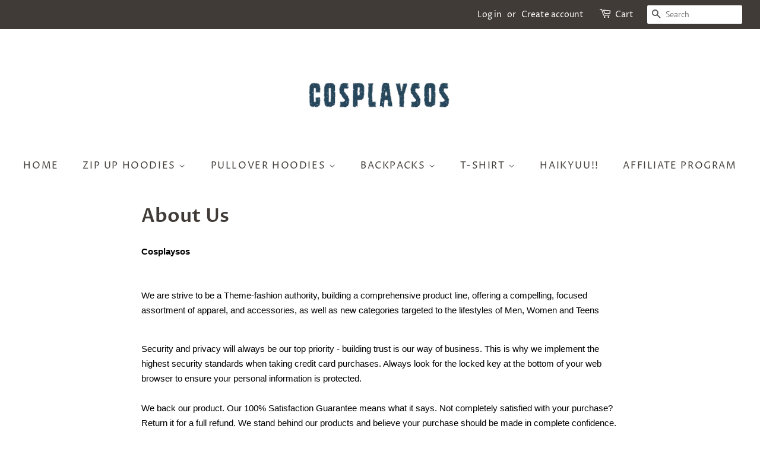

--- FILE ---
content_type: text/plain; charset=utf-8
request_url: https://sp-micro-proxy.b-cdn.net/micro?unique_id=cosplaysos.myshopify.com
body_size: 3919
content:
{"site":{"free_plan_limit_reached":false,"billing_status":null,"billing_active":true,"pricing_plan_required":false,"settings":{"proof_mobile_position":"Bottom","proof_desktop_position":"Bottom Left","proof_pop_size":"default","proof_start_delay_time":1,"proof_time_between":3,"proof_display_time":6,"proof_visible":false,"proof_cycle":true,"proof_mobile_enabled":true,"proof_desktop_enabled":true,"proof_tablet_enabled":null,"proof_locale":"en","proof_show_powered_by":false},"site_integrations":[{"id":"218961","enabled":true,"integration":{"name":"Shopify Add To Cart","handle":"shopify_storefront_add_to_cart","pro":false},"settings":{"proof_onclick_new_tab":null,"proof_exclude_pages":null,"proof_include_pages":[],"proof_display_pages_mode":"excluded","proof_minimum_activity_sessions":null,"proof_height":110,"proof_bottom":10,"proof_top":10,"proof_right":10,"proof_left":10,"proof_background_color":"rgb(254, 225, 64) linear-gradient(90deg, rgba(254, 225, 64, 1) 0%, rgba(250, 112, 154, 1) 100%)","proof_background_image_url":null,"proof_font_color":"rgba(0, 0, 0, 0.7)","proof_border_radius":9999,"proof_padding_top":0,"proof_padding_bottom":0,"proof_padding_left":8,"proof_padding_right":16,"proof_icon_color":null,"proof_icon_background_color":null,"proof_hours_before_obscure":48,"proof_minimum_review_rating":5,"proof_highlights_color":"#fdcb6e","proof_display_review":true,"proof_show_review_on_hover":true,"proof_summary_time_range":1440,"proof_summary_minimum_count":10,"proof_show_media":false,"proof_show_message":false,"proof_media_url":null,"proof_media_position":null,"proof_nudge_click_url":null,"proof_icon_url":null,"proof_icon_mode":null,"proof_icon_enabled":false},"template":{"id":"36","body":{"top":"{{first_name}} in {{city}}, {{province}} {{country}}","middle":"Added to Cart {{product_title}}"},"raw_body":"<top>{{first_name}} in {{city}}, {{province}} {{country}}</top><middle>Added to Cart {{product_title}}</middle>","locale":"en"}},{"id":"218962","enabled":true,"integration":{"name":"Shopify Purchase","handle":"shopify_api_purchase","pro":false},"settings":{"proof_onclick_new_tab":null,"proof_exclude_pages":null,"proof_include_pages":[],"proof_display_pages_mode":"excluded","proof_minimum_activity_sessions":null,"proof_height":110,"proof_bottom":10,"proof_top":10,"proof_right":10,"proof_left":10,"proof_background_color":"rgb(254, 225, 64) linear-gradient(90deg, rgba(254, 225, 64, 1) 0%, rgba(250, 112, 154, 1) 100%)","proof_background_image_url":null,"proof_font_color":"rgba(0, 0, 0, 0.7)","proof_border_radius":9999,"proof_padding_top":0,"proof_padding_bottom":0,"proof_padding_left":8,"proof_padding_right":16,"proof_icon_color":null,"proof_icon_background_color":null,"proof_hours_before_obscure":48,"proof_minimum_review_rating":5,"proof_highlights_color":"#fdcb6e","proof_display_review":true,"proof_show_review_on_hover":true,"proof_summary_time_range":1440,"proof_summary_minimum_count":10,"proof_show_media":false,"proof_show_message":false,"proof_media_url":null,"proof_media_position":null,"proof_nudge_click_url":null,"proof_icon_url":null,"proof_icon_mode":null,"proof_icon_enabled":false},"template":{"id":"4","body":{"top":"{{first_name}} in {{city}}, {{province}} {{country}}","middle":"Purchased {{product_title}}"},"raw_body":"<top>{{first_name}} in {{city}}, {{province}} {{country}}</top><middle>Purchased {{product_title}}</middle>","locale":"en"}}],"events":[{"id":"244115070","created_at":null,"variables":{"first_name":"Someone","city":"Athens","province":null,"province_code":null,"country":"Greece","country_code":"GR","product_title":"The Avengers Hoodie - Captain America Pullover Hoodie CSOS00G"},"click_url":"https://www.cosplaysos.com/products/the-avengers-captain-america-pullover-hoodie-csos00g","image_url":"https://cdn.shopify.com/s/files/1/0057/0553/1465/products/MZH00G_1.jpg?v=1579781447","product":{"id":"9560696","product_id":"1652022411337","title":"The Avengers Hoodie - Captain America Pullover Hoodie CSOS00G","created_at":"2018-10-08T10:32:10.000Z","updated_at":"2026-01-18T16:54:47.477Z","published_at":"2018-11-07T15:35:34.000Z"},"site_integration":{"id":"218962","enabled":true,"integration":{"name":"Shopify Purchase","handle":"shopify_api_purchase","pro":false},"template":{"id":"4","body":{"top":"{{first_name}} in {{city}}, {{province}} {{country}}","middle":"Purchased {{product_title}}"},"raw_body":"<top>{{first_name}} in {{city}}, {{province}} {{country}}</top><middle>Purchased {{product_title}}</middle>","locale":"en"}}},{"id":"244114977","created_at":null,"variables":{"first_name":"Someone","city":"Athens","province":"Attica","province_code":"I","country":"Greece","country_code":"GR","product_title":"The Avengers Hoodie - Captain America Pullover Hoodie CSOS00G"},"click_url":"https://www.cosplaysos.com/products/the-avengers-captain-america-pullover-hoodie-csos00g","image_url":"https://cdn.shopify.com/s/files/1/0057/0553/1465/products/MZH00G_1.jpg?v=1579781447","product":{"id":"9560696","product_id":"1652022411337","title":"The Avengers Hoodie - Captain America Pullover Hoodie CSOS00G","created_at":"2018-10-08T10:32:10.000Z","updated_at":"2026-01-18T16:54:47.477Z","published_at":"2018-11-07T15:35:34.000Z"},"site_integration":{"id":"218961","enabled":true,"integration":{"name":"Shopify Add To Cart","handle":"shopify_storefront_add_to_cart","pro":false},"template":{"id":"36","body":{"top":"{{first_name}} in {{city}}, {{province}} {{country}}","middle":"Added to Cart {{product_title}}"},"raw_body":"<top>{{first_name}} in {{city}}, {{province}} {{country}}</top><middle>Added to Cart {{product_title}}</middle>","locale":"en"}}},{"id":"244048335","created_at":null,"variables":{"first_name":"Someone","city":"Chicago","province":"Illinois","province_code":"IL","country":"United States","country_code":"US","product_title":"Rick and Morty Pullover Hoodie CSOS860"},"click_url":"https://www.cosplaysos.com/products/rickandmortypulloverhoodiecsos860","image_url":"https://cdn.shopify.com/s/files/1/0057/0553/1465/products/MZH860_1.png?v=1556194380","product":{"id":"9560600","product_id":"2083864772681","title":"Rick and Morty Pullover Hoodie CSOS860","created_at":"2019-02-21T01:56:20.000Z","updated_at":"2021-09-22T08:46:32.000Z","published_at":"2019-02-21T01:56:20.000Z"},"site_integration":{"id":"218961","enabled":true,"integration":{"name":"Shopify Add To Cart","handle":"shopify_storefront_add_to_cart","pro":false},"template":{"id":"36","body":{"top":"{{first_name}} in {{city}}, {{province}} {{country}}","middle":"Added to Cart {{product_title}}"},"raw_body":"<top>{{first_name}} in {{city}}, {{province}} {{country}}</top><middle>Added to Cart {{product_title}}</middle>","locale":"en"}}},{"id":"243725793","created_at":null,"variables":{"first_name":"Someone","city":"Minneapolis","province":"Minnesota","province_code":"MN","country":"United States","country_code":"US","product_title":"Stranger Things Hoodie - Steve Pullover Hoodie CSSG048"},"click_url":"https://www.cosplaysos.com/products/stranger-things-hoodie-steve-pullover-hoodie-cssg048","image_url":"https://cdn.shopify.com/s/files/1/0057/0553/1465/products/CSSG048.jpg?v=1579778982","product":{"id":"20628317","product_id":"4374613622857","title":"Stranger Things Hoodie - Steve Pullover Hoodie CSSG048","created_at":"2020-01-09T07:35:18.000Z","updated_at":"2021-09-22T08:47:43.000Z","published_at":"2020-01-09T06:08:21.000Z"},"site_integration":{"id":"218961","enabled":true,"integration":{"name":"Shopify Add To Cart","handle":"shopify_storefront_add_to_cart","pro":false},"template":{"id":"36","body":{"top":"{{first_name}} in {{city}}, {{province}} {{country}}","middle":"Added to Cart {{product_title}}"},"raw_body":"<top>{{first_name}} in {{city}}, {{province}} {{country}}</top><middle>Added to Cart {{product_title}}</middle>","locale":"en"}}},{"id":"243616263","created_at":null,"variables":{"first_name":"Someone","city":"Helsinki","province":"Uusimaa","province_code":"18","country":"Finland","country_code":"FI","product_title":"The Simpsons Hoodie - Itchy Scratchy Pullover Hoodie CSSG090"},"click_url":"https://www.cosplaysos.com/products/the-simpsons-hoodie-itchy-scratchy-pullover-hoodie-cssg090","image_url":"https://cdn.shopify.com/s/files/1/0057/0553/1465/products/CSSG090.jpg?v=1579781471","product":{"id":"20906661","product_id":"4377460998217","title":"The Simpsons Hoodie - Itchy Scratchy Pullover Hoodie CSSG090","created_at":"2020-01-15T02:53:19.000Z","updated_at":"2023-07-12T00:28:59.745Z","published_at":"2020-01-15T02:14:13.000Z"},"site_integration":{"id":"218961","enabled":true,"integration":{"name":"Shopify Add To Cart","handle":"shopify_storefront_add_to_cart","pro":false},"template":{"id":"36","body":{"top":"{{first_name}} in {{city}}, {{province}} {{country}}","middle":"Added to Cart {{product_title}}"},"raw_body":"<top>{{first_name}} in {{city}}, {{province}} {{country}}</top><middle>Added to Cart {{product_title}}</middle>","locale":"en"}}},{"id":"243569462","created_at":null,"variables":{"first_name":"Someone","city":"Austin","province":"Texas","province_code":"TX","country":"United States","country_code":"US","product_title":"RWBY Anime Cosplay Costume Sweatshirt Zip Up Hoodie CSP006"},"click_url":"https://www.cosplaysos.com/products/rwby-anime-cosplay-costume-sweatshirt-zip-up-hoodie-csp006","image_url":"https://cdn.shopify.com/s/files/1/0057/0553/1465/products/CSP006-YW1.jpg?v=1565263809","product":{"id":"9560639","product_id":"2222306820169","title":"RWBY Anime Cosplay Costume Sweatshirt Zip Up Hoodie CSP006","created_at":"2019-08-02T09:22:31.000Z","updated_at":"2026-01-07T09:57:19.139Z","published_at":"2019-08-02T09:15:33.000Z"},"site_integration":{"id":"218962","enabled":true,"integration":{"name":"Shopify Purchase","handle":"shopify_api_purchase","pro":false},"template":{"id":"4","body":{"top":"{{first_name}} in {{city}}, {{province}} {{country}}","middle":"Purchased {{product_title}}"},"raw_body":"<top>{{first_name}} in {{city}}, {{province}} {{country}}</top><middle>Purchased {{product_title}}</middle>","locale":"en"}}},{"id":"243569354","created_at":null,"variables":{"first_name":"Someone","city":"Chicago","province":"Illinois","province_code":"IL","country":"United States","country_code":"US","product_title":"RWBY Anime Cosplay Costume Sweatshirt Zip Up Hoodie CSP006"},"click_url":"https://www.cosplaysos.com/products/rwby-anime-cosplay-costume-sweatshirt-zip-up-hoodie-csp006","image_url":"https://cdn.shopify.com/s/files/1/0057/0553/1465/products/CSP006-YW1.jpg?v=1565263809","product":{"id":"9560639","product_id":"2222306820169","title":"RWBY Anime Cosplay Costume Sweatshirt Zip Up Hoodie CSP006","created_at":"2019-08-02T09:22:31.000Z","updated_at":"2026-01-07T09:57:19.139Z","published_at":"2019-08-02T09:15:33.000Z"},"site_integration":{"id":"218961","enabled":true,"integration":{"name":"Shopify Add To Cart","handle":"shopify_storefront_add_to_cart","pro":false},"template":{"id":"36","body":{"top":"{{first_name}} in {{city}}, {{province}} {{country}}","middle":"Added to Cart {{product_title}}"},"raw_body":"<top>{{first_name}} in {{city}}, {{province}} {{country}}</top><middle>Added to Cart {{product_title}}</middle>","locale":"en"}}},{"id":"243504978","created_at":null,"variables":{"first_name":"Someone","city":"Lenexa","province":"Kansas","province_code":"KS","country":"United States","country_code":"US","product_title":"Stranger Things Hoodie - Stranger Things Season 2 Pullover Hoodie CSSG021"},"click_url":"https://www.cosplaysos.com/products/stranger-things-hoodie-stranger-things-season-2-pullover-hoodie-cssg021","image_url":"https://cdn.shopify.com/s/files/1/0057/0553/1465/products/CSSG021.jpg?v=1579778983","product":{"id":"20590120","product_id":"4374030614601","title":"Stranger Things Hoodie - Stranger Things Season 2 Pullover Hoodie CSSG021","created_at":"2020-01-08T06:46:25.000Z","updated_at":"2025-12-22T05:08:32.586Z","published_at":"2020-01-08T06:05:31.000Z"},"site_integration":{"id":"218961","enabled":true,"integration":{"name":"Shopify Add To Cart","handle":"shopify_storefront_add_to_cart","pro":false},"template":{"id":"36","body":{"top":"{{first_name}} in {{city}}, {{province}} {{country}}","middle":"Added to Cart {{product_title}}"},"raw_body":"<top>{{first_name}} in {{city}}, {{province}} {{country}}</top><middle>Added to Cart {{product_title}}</middle>","locale":"en"}}},{"id":"243458230","created_at":null,"variables":{"first_name":"Someone","city":"Colombo","province":"Western Province","province_code":"1","country":"Sri Lanka","country_code":"LK","product_title":"One Piece Hoodie - Monkey D. Luffy Zip Up Hoodie CSOS512"},"click_url":"https://www.cosplaysos.com/products/one-piece-monkey-d-luffy-zip-up-hoodie-csos512","image_url":"https://cdn.shopify.com/s/files/1/0057/0553/1465/products/MZH512.jpg?v=1556194348","product":{"id":"9560504","product_id":"1971724746825","title":"One Piece Hoodie - Monkey D. Luffy Zip Up Hoodie CSOS512","created_at":"2018-12-13T03:42:07.000Z","updated_at":"2021-09-22T08:46:20.000Z","published_at":"2018-12-13T03:42:07.000Z"},"site_integration":{"id":"218961","enabled":true,"integration":{"name":"Shopify Add To Cart","handle":"shopify_storefront_add_to_cart","pro":false},"template":{"id":"36","body":{"top":"{{first_name}} in {{city}}, {{province}} {{country}}","middle":"Added to Cart {{product_title}}"},"raw_body":"<top>{{first_name}} in {{city}}, {{province}} {{country}}</top><middle>Added to Cart {{product_title}}</middle>","locale":"en"}}},{"id":"243431884","created_at":null,"variables":{"first_name":"Someone","city":"Salt Lake City","province":"Utah","province_code":"UT","country":"United States","country_code":"US","product_title":"Stranger Things Hoodie - Stranger Things Season 2 Pullover Hoodie CSSG021"},"click_url":"https://www.cosplaysos.com/products/stranger-things-hoodie-stranger-things-season-2-pullover-hoodie-cssg021","image_url":"https://cdn.shopify.com/s/files/1/0057/0553/1465/products/CSSG021.jpg?v=1579778983","product":{"id":"20590120","product_id":"4374030614601","title":"Stranger Things Hoodie - Stranger Things Season 2 Pullover Hoodie CSSG021","created_at":"2020-01-08T06:46:25.000Z","updated_at":"2025-12-22T05:08:32.586Z","published_at":"2020-01-08T06:05:31.000Z"},"site_integration":{"id":"218961","enabled":true,"integration":{"name":"Shopify Add To Cart","handle":"shopify_storefront_add_to_cart","pro":false},"template":{"id":"36","body":{"top":"{{first_name}} in {{city}}, {{province}} {{country}}","middle":"Added to Cart {{product_title}}"},"raw_body":"<top>{{first_name}} in {{city}}, {{province}} {{country}}</top><middle>Added to Cart {{product_title}}</middle>","locale":"en"}}},{"id":"243109012","created_at":null,"variables":{"first_name":"Someone","city":"Memphis","province":"Tennessee","province_code":"TN","country":"United States","country_code":"US","product_title":"Kingdom Hearts Hoodie - Roxas Zip Up Hoodie CSOS313"},"click_url":"https://www.cosplaysos.com/products/kingdom-hearts-roxsa-zip-up-hoodie-csos313","image_url":"https://cdn.shopify.com/s/files/1/0057/0553/1465/products/MZH313.jpg?v=1556191706","product":{"id":"9560358","product_id":"1651373178953","title":"Kingdom Hearts Hoodie - Roxas Zip Up Hoodie CSOS313","created_at":"2018-10-08T07:16:09.000Z","updated_at":"2025-11-17T16:34:23.617Z","published_at":"2018-10-08T07:16:09.000Z"},"site_integration":{"id":"218961","enabled":true,"integration":{"name":"Shopify Add To Cart","handle":"shopify_storefront_add_to_cart","pro":false},"template":{"id":"36","body":{"top":"{{first_name}} in {{city}}, {{province}} {{country}}","middle":"Added to Cart {{product_title}}"},"raw_body":"<top>{{first_name}} in {{city}}, {{province}} {{country}}</top><middle>Added to Cart {{product_title}}</middle>","locale":"en"}}},{"id":"242927385","created_at":null,"variables":{"first_name":"Someone","city":"Borger","province":"Lower Saxony","province_code":"NI","country":"Germany","country_code":"DE","product_title":"Rick and Morty Pullover Hoodie CSOS882"},"click_url":"https://www.cosplaysos.com/products/rickandmortypulloverhoodiecsos882","image_url":"https://cdn.shopify.com/s/files/1/0057/0553/1465/products/MZH882_1.png?v=1556194397","product":{"id":"9560621","product_id":"2082608840777","title":"Rick and Morty Pullover Hoodie CSOS882","created_at":"2019-02-20T09:31:31.000Z","updated_at":"2021-09-22T08:46:29.000Z","published_at":"2019-02-20T09:31:30.000Z"},"site_integration":{"id":"218961","enabled":true,"integration":{"name":"Shopify Add To Cart","handle":"shopify_storefront_add_to_cart","pro":false},"template":{"id":"36","body":{"top":"{{first_name}} in {{city}}, {{province}} {{country}}","middle":"Added to Cart {{product_title}}"},"raw_body":"<top>{{first_name}} in {{city}}, {{province}} {{country}}</top><middle>Added to Cart {{product_title}}</middle>","locale":"en"}}},{"id":"242923525","created_at":null,"variables":{"first_name":"Someone","city":"Tranent","province":"Scotland","province_code":"SCT","country":"United Kingdom","country_code":"GB","product_title":"God of War Hoodie - Kratos Zip Up Hoodie CSOS551"},"click_url":"https://www.cosplaysos.com/products/god-of-war-kratos-zip-up-hoodie-csos551","image_url":"https://cdn.shopify.com/s/files/1/0057/0553/1465/products/MZH551_1.jpg?v=1556191698","product":{"id":"9560341","product_id":"1971637616713","title":"God of War Hoodie - Kratos Zip Up Hoodie CSOS551","created_at":"2018-12-13T02:29:55.000Z","updated_at":"2023-07-11T23:52:27.739Z","published_at":"2018-12-13T02:29:55.000Z"},"site_integration":{"id":"218961","enabled":true,"integration":{"name":"Shopify Add To Cart","handle":"shopify_storefront_add_to_cart","pro":false},"template":{"id":"36","body":{"top":"{{first_name}} in {{city}}, {{province}} {{country}}","middle":"Added to Cart {{product_title}}"},"raw_body":"<top>{{first_name}} in {{city}}, {{province}} {{country}}</top><middle>Added to Cart {{product_title}}</middle>","locale":"en"}}},{"id":"242840861","created_at":null,"variables":{"first_name":"Someone","city":"Spartanburg","province":"South Carolina","province_code":"SC","country":"United States","country_code":"US","product_title":"RWBY Anime Cosplay Costume Sweatshirt Zip Up Hoodie CSP007"},"click_url":"https://www.cosplaysos.com/products/rwby-anime-cosplay-costume-sweatshirt-zip-up-hoodie-csp007","image_url":"https://cdn.shopify.com/s/files/1/0057/0553/1465/products/CSP007-RY1.jpg?v=1565263810","product":{"id":"9560634","product_id":"2222307016777","title":"RWBY Anime Cosplay Costume Sweatshirt Zip Up Hoodie CSP007","created_at":"2019-08-02T09:27:39.000Z","updated_at":"2025-12-25T13:46:01.762Z","published_at":"2019-08-02T09:22:52.000Z"},"site_integration":{"id":"218962","enabled":true,"integration":{"name":"Shopify Purchase","handle":"shopify_api_purchase","pro":false},"template":{"id":"4","body":{"top":"{{first_name}} in {{city}}, {{province}} {{country}}","middle":"Purchased {{product_title}}"},"raw_body":"<top>{{first_name}} in {{city}}, {{province}} {{country}}</top><middle>Purchased {{product_title}}</middle>","locale":"en"}}},{"id":"242840648","created_at":null,"variables":{"first_name":"Someone","city":"Jacksonville","province":"Florida","province_code":"FL","country":"United States","country_code":"US","product_title":"RWBY Anime Cosplay Costume Sweatshirt Zip Up Hoodie CSP007"},"click_url":"https://www.cosplaysos.com/products/rwby-anime-cosplay-costume-sweatshirt-zip-up-hoodie-csp007","image_url":"https://cdn.shopify.com/s/files/1/0057/0553/1465/products/CSP007-RY1.jpg?v=1565263810","product":{"id":"9560634","product_id":"2222307016777","title":"RWBY Anime Cosplay Costume Sweatshirt Zip Up Hoodie CSP007","created_at":"2019-08-02T09:27:39.000Z","updated_at":"2025-12-25T13:46:01.762Z","published_at":"2019-08-02T09:22:52.000Z"},"site_integration":{"id":"218961","enabled":true,"integration":{"name":"Shopify Add To Cart","handle":"shopify_storefront_add_to_cart","pro":false},"template":{"id":"36","body":{"top":"{{first_name}} in {{city}}, {{province}} {{country}}","middle":"Added to Cart {{product_title}}"},"raw_body":"<top>{{first_name}} in {{city}}, {{province}} {{country}}</top><middle>Added to Cart {{product_title}}</middle>","locale":"en"}}},{"id":"242653399","created_at":null,"variables":{"first_name":"Someone","city":"Cleveland","province":"Ohio","province_code":"OH","country":"United States","country_code":"US","product_title":"The Simpsons Hoodie - Itchy Scratchy Pullover Hoodie CSSG090"},"click_url":"https://www.cosplaysos.com/products/the-simpsons-hoodie-itchy-scratchy-pullover-hoodie-cssg090","image_url":"https://cdn.shopify.com/s/files/1/0057/0553/1465/products/CSSG090.jpg?v=1579781471","product":{"id":"20906661","product_id":"4377460998217","title":"The Simpsons Hoodie - Itchy Scratchy Pullover Hoodie CSSG090","created_at":"2020-01-15T02:53:19.000Z","updated_at":"2023-07-12T00:28:59.745Z","published_at":"2020-01-15T02:14:13.000Z"},"site_integration":{"id":"218961","enabled":true,"integration":{"name":"Shopify Add To Cart","handle":"shopify_storefront_add_to_cart","pro":false},"template":{"id":"36","body":{"top":"{{first_name}} in {{city}}, {{province}} {{country}}","middle":"Added to Cart {{product_title}}"},"raw_body":"<top>{{first_name}} in {{city}}, {{province}} {{country}}</top><middle>Added to Cart {{product_title}}</middle>","locale":"en"}}},{"id":"242359118","created_at":null,"variables":{"first_name":"Someone","city":"Flint","province":"Michigan","province_code":"MI","country":"United States","country_code":"US","product_title":"RWBY Anime Cosplay Costume Sweatshirt Zip Up Hoodie CSP007"},"click_url":"https://www.cosplaysos.com/products/rwby-anime-cosplay-costume-sweatshirt-zip-up-hoodie-csp007","image_url":"https://cdn.shopify.com/s/files/1/0057/0553/1465/products/CSP007-RY1.jpg?v=1565263810","product":{"id":"9560634","product_id":"2222307016777","title":"RWBY Anime Cosplay Costume Sweatshirt Zip Up Hoodie CSP007","created_at":"2019-08-02T09:27:39.000Z","updated_at":"2025-12-25T13:46:01.762Z","published_at":"2019-08-02T09:22:52.000Z"},"site_integration":{"id":"218961","enabled":true,"integration":{"name":"Shopify Add To Cart","handle":"shopify_storefront_add_to_cart","pro":false},"template":{"id":"36","body":{"top":"{{first_name}} in {{city}}, {{province}} {{country}}","middle":"Added to Cart {{product_title}}"},"raw_body":"<top>{{first_name}} in {{city}}, {{province}} {{country}}</top><middle>Added to Cart {{product_title}}</middle>","locale":"en"}}},{"id":"242288136","created_at":null,"variables":{"first_name":"Someone","city":"Charlotte","province":"North Carolina","province_code":"NC","country":"United States","country_code":"US","product_title":"Grinch Hoodie - The Grinch Pullover Hooded Sweatshirt CSSG019"},"click_url":"https://www.cosplaysos.com/products/grinch-hoodie-pullover-hooded-sweatshirt-cssg019","image_url":"https://cdn.shopify.com/s/files/1/0057/0553/1465/products/CSSG019.jpg?v=1579781159","product":{"id":"18393601","product_id":"4357303205961","title":"Grinch Hoodie - The Grinch Pullover Hooded Sweatshirt CSSG019","created_at":"2019-12-06T08:48:36.000Z","updated_at":"2024-08-29T19:00:05.000Z","published_at":"2019-12-06T07:40:06.000Z"},"site_integration":{"id":"218961","enabled":true,"integration":{"name":"Shopify Add To Cart","handle":"shopify_storefront_add_to_cart","pro":false},"template":{"id":"36","body":{"top":"{{first_name}} in {{city}}, {{province}} {{country}}","middle":"Added to Cart {{product_title}}"},"raw_body":"<top>{{first_name}} in {{city}}, {{province}} {{country}}</top><middle>Added to Cart {{product_title}}</middle>","locale":"en"}}},{"id":"242269765","created_at":null,"variables":{"first_name":"Someone","city":"Lindsay","province":"Texas","province_code":"TX","country":"United States","country_code":"US","product_title":"Captain America Hoodie - Winter Soldier Zip Up Hoodie CSOS634"},"click_url":"https://www.cosplaysos.com/products/captain-america-winter-soldier-zip-up-hoodie-csos634","image_url":"https://cdn.shopify.com/s/files/1/0057/0553/1465/products/MZH634.jpg?v=1553136881","product":{"id":"9560172","product_id":"1651880820809","title":"Captain America Hoodie - Winter Soldier Zip Up Hoodie CSOS634","created_at":"2018-10-08T09:46:04.000Z","updated_at":"2023-07-11T23:44:19.922Z","published_at":"2018-11-07T14:18:53.000Z"},"site_integration":{"id":"218961","enabled":true,"integration":{"name":"Shopify Add To Cart","handle":"shopify_storefront_add_to_cart","pro":false},"template":{"id":"36","body":{"top":"{{first_name}} in {{city}}, {{province}} {{country}}","middle":"Added to Cart {{product_title}}"},"raw_body":"<top>{{first_name}} in {{city}}, {{province}} {{country}}</top><middle>Added to Cart {{product_title}}</middle>","locale":"en"}}},{"id":"242136454","created_at":null,"variables":{"first_name":"Someone","city":"Hicksville","province":"New York","province_code":"NY","country":"United States","country_code":"US","product_title":"Grinch Hoodie - The Grinch Zip Up Hooded Sweatshirt CSSG004"},"click_url":"https://www.cosplaysos.com/products/grinch-hoodie-the-grinch-zip-up-hooded-sweatshirt-cssg004","image_url":"https://cdn.shopify.com/s/files/1/0057/0553/1465/products/BRJ055-_1.jpg?v=1579781161","product":{"id":"18233455","product_id":"4356545118281","title":"Grinch Hoodie - The Grinch Zip Up Hooded Sweatshirt CSSG004","created_at":"2019-12-05T09:33:02.000Z","updated_at":"2024-12-15T22:50:36.000Z","published_at":"2019-12-05T08:57:55.000Z"},"site_integration":{"id":"218961","enabled":true,"integration":{"name":"Shopify Add To Cart","handle":"shopify_storefront_add_to_cart","pro":false},"template":{"id":"36","body":{"top":"{{first_name}} in {{city}}, {{province}} {{country}}","middle":"Added to Cart {{product_title}}"},"raw_body":"<top>{{first_name}} in {{city}}, {{province}} {{country}}</top><middle>Added to Cart {{product_title}}</middle>","locale":"en"}}},{"id":"242039678","created_at":null,"variables":{"first_name":"Someone","city":"Dortmund","province":"North Rhine-Westphalia","province_code":"NW","country":"Germany","country_code":"DE","product_title":"Stranger Things Hoodie - Max Pullover Hoodie CSSG053"},"click_url":"https://www.cosplaysos.com/products/stranger-things-hoodie-max-pullover-hoodie-cssg053","image_url":"https://cdn.shopify.com/s/files/1/0057/0553/1465/products/CSSG053.jpg?v=1579778976","product":{"id":"20628534","product_id":"4374619357257","title":"Stranger Things Hoodie - Max Pullover Hoodie CSSG053","created_at":"2020-01-09T07:59:33.000Z","updated_at":"2023-07-12T00:26:55.940Z","published_at":"2020-01-09T06:08:21.000Z"},"site_integration":{"id":"218961","enabled":true,"integration":{"name":"Shopify Add To Cart","handle":"shopify_storefront_add_to_cart","pro":false},"template":{"id":"36","body":{"top":"{{first_name}} in {{city}}, {{province}} {{country}}","middle":"Added to Cart {{product_title}}"},"raw_body":"<top>{{first_name}} in {{city}}, {{province}} {{country}}</top><middle>Added to Cart {{product_title}}</middle>","locale":"en"}}},{"id":"241947621","created_at":null,"variables":{"first_name":"Someone","city":"Helsinki","province":"Uusimaa","province_code":"18","country":"Finland","country_code":"FI","product_title":"Shipping Fee"},"click_url":"https://www.cosplaysos.com/products/shipping-fee","image_url":"https://cdn.shopify.com/s/files/1/0057/0553/1465/files/Dingtalk_20230831100740.jpg?v=1693447690","product":{"id":"57513847","product_id":"7777029980338","title":"Shipping Fee","created_at":"2023-08-31T02:05:47.000Z","updated_at":"2023-08-31T12:45:58.000Z","published_at":"2023-08-31T02:10:32.000Z"},"site_integration":{"id":"218961","enabled":true,"integration":{"name":"Shopify Add To Cart","handle":"shopify_storefront_add_to_cart","pro":false},"template":{"id":"36","body":{"top":"{{first_name}} in {{city}}, {{province}} {{country}}","middle":"Added to Cart {{product_title}}"},"raw_body":"<top>{{first_name}} in {{city}}, {{province}} {{country}}</top><middle>Added to Cart {{product_title}}</middle>","locale":"en"}}},{"id":"241921075","created_at":null,"variables":{"first_name":"Someone","city":"Coro","province":"Falcón","province_code":"I","country":"Venezuela","country_code":"VE","product_title":"Naruto Hoodie - Hatake Kakashi Pullover Hoodie CSOS109"},"click_url":"https://www.cosplaysos.com/products/naruto-hoodie-hatake-kakashi-pullover-hoodie-csos109","image_url":"https://cdn.shopify.com/s/files/1/0057/0553/1465/products/MZH109_1_007d067c-98a7-4b2b-8246-411c5f58e00c.jpg?v=1556194314","product":{"id":"9560432","product_id":"1972039417929","title":"Naruto Hoodie - Hatake Kakashi Pullover Hoodie CSOS109","created_at":"2018-12-13T07:58:14.000Z","updated_at":"2023-07-11T23:59:13.177Z","published_at":"2018-12-13T07:58:14.000Z"},"site_integration":{"id":"218961","enabled":true,"integration":{"name":"Shopify Add To Cart","handle":"shopify_storefront_add_to_cart","pro":false},"template":{"id":"36","body":{"top":"{{first_name}} in {{city}}, {{province}} {{country}}","middle":"Added to Cart {{product_title}}"},"raw_body":"<top>{{first_name}} in {{city}}, {{province}} {{country}}</top><middle>Added to Cart {{product_title}}</middle>","locale":"en"}}},{"id":"241842039","created_at":null,"variables":{"first_name":"Someone","city":"EIDSFOSS","province":null,"province_code":null,"country":"Norway","country_code":"NO","product_title":"Stranger Things Hoodie - Stranger Things Season 2 Pullover Hoodie CSSG021"},"click_url":"https://www.cosplaysos.com/products/stranger-things-hoodie-stranger-things-season-2-pullover-hoodie-cssg021","image_url":"https://cdn.shopify.com/s/files/1/0057/0553/1465/products/CSSG021.jpg?v=1579778983","product":{"id":"20590120","product_id":"4374030614601","title":"Stranger Things Hoodie - Stranger Things Season 2 Pullover Hoodie CSSG021","created_at":"2020-01-08T06:46:25.000Z","updated_at":"2025-12-22T05:08:32.586Z","published_at":"2020-01-08T06:05:31.000Z"},"site_integration":{"id":"218962","enabled":true,"integration":{"name":"Shopify Purchase","handle":"shopify_api_purchase","pro":false},"template":{"id":"4","body":{"top":"{{first_name}} in {{city}}, {{province}} {{country}}","middle":"Purchased {{product_title}}"},"raw_body":"<top>{{first_name}} in {{city}}, {{province}} {{country}}</top><middle>Purchased {{product_title}}</middle>","locale":"en"}}},{"id":"241841241","created_at":null,"variables":{"first_name":"Someone","city":"Horten","province":"Vestfold og Telemark","province_code":"38","country":"Norway","country_code":"NO","product_title":"Stranger Things Hoodie - Stranger Things Season 2 Pullover Hoodie CSSG021"},"click_url":"https://www.cosplaysos.com/products/stranger-things-hoodie-stranger-things-season-2-pullover-hoodie-cssg021","image_url":"https://cdn.shopify.com/s/files/1/0057/0553/1465/products/CSSG021.jpg?v=1579778983","product":{"id":"20590120","product_id":"4374030614601","title":"Stranger Things Hoodie - Stranger Things Season 2 Pullover Hoodie CSSG021","created_at":"2020-01-08T06:46:25.000Z","updated_at":"2025-12-22T05:08:32.586Z","published_at":"2020-01-08T06:05:31.000Z"},"site_integration":{"id":"218961","enabled":true,"integration":{"name":"Shopify Add To Cart","handle":"shopify_storefront_add_to_cart","pro":false},"template":{"id":"36","body":{"top":"{{first_name}} in {{city}}, {{province}} {{country}}","middle":"Added to Cart {{product_title}}"},"raw_body":"<top>{{first_name}} in {{city}}, {{province}} {{country}}</top><middle>Added to Cart {{product_title}}</middle>","locale":"en"}}}]}}